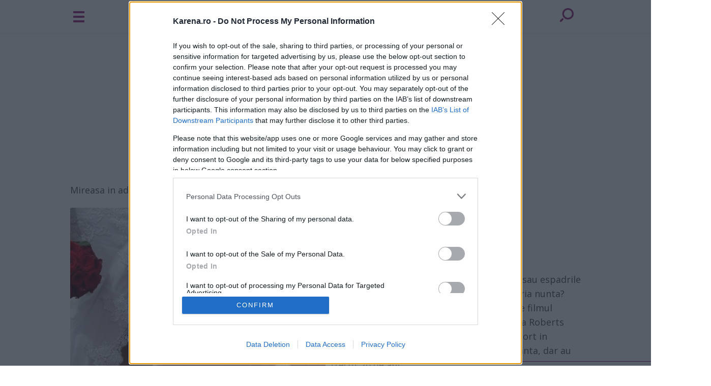

--- FILE ---
content_type: text/html; charset=utf-8
request_url: https://www.karena.ro/mireasa/pantofi-mireasa/mireasa-in-adidasi:-de-ce-sa-alegi-o-nunta-sport-/
body_size: 17756
content:
<!DOCTYPE html>
<html xmlns="http://www.w3.org/1999/xhtml" xml:lang="en" lang="ro">
    <head>
        <title>Mireasa in adidasi: de ce sa alegi o nunta sport  | Karena.ro</title>
<meta name="description" content="Iti place stilul sport, sa porti adidasi, tenisi sau espadrile toata ziua. Ce-ar fi sa-i alegi chiar si la propria nunta?  Vedetele au dat tonul. Poate iti amintesti de filmul Runaway Bride, din 1999, pe al carui afis Julia Roberts aparea in rochie de mireasa si cu pantofi sport in picioare. Atunci aparitia a fost cu totul socanta, dar au trecut 20 de ani. 

Acum nimic nu mai este iesit din tipare si iti doresti ca cel mai important eveniment din viata sa te reprezinte. Mai jos gasesti cateva sfaturi despre cum ar putea arata o nunta sport. 

" />
<meta http-equiv="Content-language" content="ro" />
<meta http-equiv="Content-Type" content="text/html; charset=utf-8" />
<meta http-equiv="X-UA-Compatible" content="IE=edge">
<meta name="viewport" content="width=device-width, initial-scale=1.0, minimum-scale=1.0, user-scalable=no"/>
<meta name="format-detection" content="telephone=no">
<meta property="og:locale" content="ro_RO" />
<meta property="og:site_name" content="Karena"/>
<meta property="og:type" content="article" />
<meta property="og:url" content="https://www.karena.ro/mireasa/pantofi-mireasa/mireasa-in-adidasi%3A-de-ce-sa-alegi-o-nunta-sport-"/>
<meta property="og:title" content="Mireasa in adidasi: de ce sa alegi o nunta sport "/>
<meta property="og:description" content="Iti place stilul sport, sa porti adidasi, tenisi sau espadrile toata ziua. Ce-ar fi sa-i alegi chiar si la propria nunta?  Vedetele au dat tonul. Poate iti amintesti de filmul Runaway Bride, din 1999, pe al carui afis Julia Roberts aparea in rochie de mireasa si cu pantofi sport in picioare. Atunci aparitia a fost cu totul socanta, dar au trecut 20 de ani. 

Acum nimic nu mai este iesit din tipare si iti doresti ca cel mai important eveniment din viata sa te reprezinte. Mai jos gasesti cateva sfaturi despre cum ar putea arata o nunta sport. 

"/>
<meta property="og:image" content="https://www.karena.ro/public/uploads/articles_facebook/thumbs-fb/86e4eea04b0c1a8195b72d163ebaac9befb3ad4e.jpg"/>
<meta property="og:image:width" content="1200" />
<meta property="og:image:height" content="630" />
<meta property="article:publisher" content="https://www.facebook.com/Karena.ro"/>
<meta property="article:author" content="Ana Munteanu"/>
<meta property="article:published_time" content="2019-05-03T11:25:24+03:00"/>
<meta property="article:modified_time" content=""/>

    <link rel="canonical" href="https://www.karena.ro/mireasa/pantofi-mireasa/mireasa-in-adidasi%3A-de-ce-sa-alegi-o-nunta-sport-" />

<!-- Favicons -->
<link rel="apple-touch-icon" sizes="180x180" href="/public/karena/images/favicon/apple-touch-icon.png?v=1.1">
<link rel="icon" type="image/png" sizes="32x32" href="/public/karena/images/favicon/favicon-32x32.png?v=1.1">
<link rel="icon" type="image/png" sizes="16x16" href="/public/karena/images/favicon/favicon-16x16.png?v=1.1">
<link rel="manifest" href="/public/karena/images/favicon/site.webmanifest">
<link rel="mask-icon" href="/public/karena/images/favicon/safari-pinned-tab.svg" color="#5bbad5">
<link rel="shortcut icon" href="/public/karena/images/favicon/favicon.ico">
<meta name="msapplication-TileColor" content="#da532c">
<meta name="msapplication-config" content="/public/karena/images/favicon/browserconfig.xml">
<meta name="theme-color" content="#ffffff">

<link rel="preconnect" href="https://fonts.googleapis.com">
<link rel="preconnect" href="https://fonts.gstatic.com" crossorigin>
<link rel="preload" href="https://fonts.googleapis.com/css2?family=Montserrat:wght@300;500&family=Open+Sans:ital,wght@0,400;0,600;1,400&display=block" as="style" onload="this.onload=null;this.rel='stylesheet'">
<link rel="preload" href="/public/karena/fonts/icons/icomoon.woff" as="font" type="font/woff" crossorigin="anonymous">


<script>
    var myKeysAdManager = "all-site";
    var myKeysSection = "post";
    var articleDisplay = "articol";
</script>
        <script id="uniqode_sync" type="text/javascript" data-no-optimize="1" data-no-defer="1">
    var uniqode = uniqode || {};
    uniqode.cmd = uniqode.cmd || [];
    uniqode.cmd.push(['page', {
        site: "karena",
        section: myKeysSection,
        category: [myKeysAdManager],
        subcategory: [],
        article: null,
        tags: [],
        client: null,
        targeting: [['article_display',articleDisplay]],
    }]);
    var googletag = googletag || {};
    googletag.cmd = googletag.cmd || [];
    var cX = cX || { options: { consent: true } };
    cX.callQueue = cX.callQueue || [];
    var uqhb = uqhb || {};
    uqhb.que = uqhb.que || [];
</script>
<script src="https://ineed2s.ro/karena.ro/uniqode.sync.min.js"  type="text/javascript" data-cfasync="false" data-no-optimize="1" data-no-defer="1" async></script>  

<!-- Google tag (gtag.js) -->
<script>
  window.dataLayer = window.dataLayer || [];
  function gtag(){dataLayer.push(arguments);}
  gtag('js', new Date());
  gtag('config', 'G-MG4ZTWE7NS');
  gtag('consent', 'default', {'ad_storage': 'denied', 'ad_user_data': 'denied', 'ad_personalization': 'denied', 'analytics_storage': 'denied' });
</script>
<script async src="https://www.googletagmanager.com/gtag/js?id=G-MG4ZTWE7NS"></script>

<meta name='profitshareid' content='ecc502a16e9b0437999f2e9dcbff08ef' />        <link rel="stylesheet" href="/public/karena/css/styles.min.css?v=1.1.08" type="text/css"/>

        <style>
                            @charset "UTF-8";.aspect-video>iframe{width:100%;height:100%}article p img{border-radius:.188rem}article img{width:100%}article ol,article ul{padding:.625rem .625rem 0}article ol li,article ul li{padding-bottom:.5rem}article ol li :last-of-type,article ul li :last-of-type{padding-bottom:0}article ul{list-style:none}article ul li{padding-left:1rem;text-indent:-1rem}article ul li:before{content:"›";padding-right:.5rem;font-size:1.3rem;color:#8f1e78}article ol{list-style-type:decimal;list-style-position:inside}article ol li::marker{color:#8f1e78;font-weight:600}article blockquote:not(.instagram-media,.tiktok-embed){margin:1.5rem .625rem .625rem;border:1px solid #d1d5db;border-radius:3px;display:flex;flex-direction:column;padding:2rem 1rem;color:#6b7280;font-style:italic;font-size:1.5rem;line-height:2.5rem;font-weight:lighter;text-align:center;position:relative}article blockquote:not(.instagram-media,.tiktok-embed):before{content:"”";position:absolute;font-size:10rem;left:.5rem;top:1.5rem;color:#8f1e78}article figure{padding:.625rem 0}article figure figcaption{width:calc(100% - 1rem);background:rgba(255,255,255,.8);z-index:1;position:relative;border-radius:.188rem;margin:-1rem auto 0;padding:0 .625rem;-webkit-backdrop-filter:blur(8px);backdrop-filter:blur(8px);font-style:italic}article .galleryWidget:after{border:1px solid #d1d5db;display:block;content:"";position:absolute;width:100%;height:auto;border-radius:100em;aspect-ratio:1;max-width:280px;z-index:0;left:56%;top:50%;transform:translate(-50%,-50%)}article .instagram-media,article .twitter-tweet,article iframe{margin:.625em auto 0!important}article .favoritesWidget,article .revisedBy,article .vezisi,article blockquote:not(.instagram-media,.tiktok-embed){width:calc(100% - 1.25rem);max-width:32rem;margin-right:auto;margin-left:auto}article .ad>div:first-child:before{padding-bottom:0}@media only screen and (min-width:48rem){article figure{max-width:calc(100% - 1.25rem);margin:auto}article figure img{border-radius:3px}}                        @font-face{font-family:"icomoon";src:url(/public/karena/fonts/icons/icomoon.eot);src:url(/public/karena/fonts/icons/icomoon.eot#iefix)format("embedded-opentype"),url(/public/karena/fonts/icons/icomoon.ttf)format("truetype"),url(/public/karena/fonts/icons/icomoon.woff)format("woff"),url(/public/karena/fonts/icons/icomoon.svg#icomoon)format("svg");font-weight:400;font-style:normal;font-display:block}[class*=" icon-"],[class^=icon-]{font-family:"icomoon"!important;speak:never;font-style:normal;font-weight:400;font-variant:normal;text-transform:none;line-height:1;-webkit-font-smoothing:antialiased;-moz-osx-font-smoothing:grayscale}.icon-check:before{content:""}.icon-eye:before{content:""}.icon-eye-slashed:before{content:""}.icon-gallery:before{content:""}.icon-search:before{content:""}.icon-facebook-icon:before{content:""}.icon-google-icon .path1:before{content:"";color:#4280ef}.icon-google-icon .path2:before{content:"";margin-left:-.9814453125em;color:#34a353}.icon-google-icon .path3:before{content:"";margin-left:-.9814453125em;color:#f6b704}.icon-google-icon .path4:before{content:"";margin-left:-.9814453125em;color:#e54335}.icon-heart:before{content:""}.icon-heart-full:before{content:""}.icon-menu:before{content:""}.icon-outbound:before{content:""}        </style>
    </head>
    <body class="pt-16">
        <!-- -->        
<div class="navContainer fixed z-30 top-0 w-full bg-white shadow">
    <div class="max-w-5xl p-4 flex justify-between items-center mx-auto">
        <button id="showNav" class="icon-menu text-[22px] before:text-purple-k"></button>
        <a href="/" class="w-36 absolute left-2/4 -translate-x-2/4">
            <img loading="lazy" src="/public/karena/images/karena-logo.svg" alt="karena">
        </a>
        <div>
            <button id="showSearchOverlay" class="icon-search text-[28px] mr-2 before:text-purple-k"></button>
<!--            --><!--                <a href="--><!--" id="--><!--" class="icon-heart relative text-[26px] before:text-purple-k">-->
<!--                    <span class="absolute -right-2.5 -top-2 p-1 bg-red-700 font-opensans font-semibold text-white text-xs w-6 h-6 min-w-min grid place-content-center border-2 border-white rounded-full">3</span>-->
<!--                </a>-->
<!--            -->        </div>
    </div>
</div>

<nav class="fixed h-screen w-64 -left-72 top-0 bg-white flex flex-col place-content-center items-center z-50 shadow transition-[left]">
    <ul class="flex flex-col space-y-2.5 font-montserrat text-purple-k text-right font-light">
                                    <li class="flex justify-end items-center h-8">
                    <a class="mr-2" href="/mireasa" >Mireasa</a>
                                            <button class="show text-2xl w-8 h-8 grid place-content-center border border-purple-k rounded-full leading-[0.85]">
                            <span class="h-6 ml-0.5">›</span>
                        </button>
                        <ul class="shadow h-screen absolute -left-64 top-0 flex flex-wrap place-content-center bg-white w-60 transition-[left]">
                            <li class="cats w-full">
                                <span class="mainCat flex flex-row items-center justify-end pb-2.5 border-b border-b-gray-300 mb-2.5 pr-2.5">
                                    <a href="/mireasa"  class="pr-2.5">Mireasa</a>
                                    <button class="hide text-2xl w-8 h-8 grid place-content-center border border-purple-k rounded-full leading-[0.85]">
                                        <span class="h-6 mr-0.5">‹</span>
                                    </button>
                                </span>
                                <ul class="flex flex-col space-y-2.5 pr-[3.25rem]">
                                                                            <li>
                                            <a href="/mireasa/rochii-mireasa"   class="">Rochii Mireasa</a>
                                        </li>
                                                                            <li>
                                            <a href="/mireasa/machiaj-mireasa"   class="">Machiaj mireasa</a>
                                        </li>
                                                                            <li>
                                            <a href="/mireasa/buchete-mireasa"   class="">Buchete Mireasa</a>
                                        </li>
                                                                            <li>
                                            <a href="/mireasa/coafuri-mirese"   class="">Coafuri Mirese</a>
                                        </li>
                                                                            <li>
                                            <a href="/mireasa/bijuterii-mireasa"   class="">Bijuterii Mireasa</a>
                                        </li>
                                                                            <li>
                                            <a href="/mireasa/ingrijire-corporala"   class="">Ingrijire corporala</a>
                                        </li>
                                                                            <li>
                                            <a href="/mireasa/frumusete"   class="">Frumusete</a>
                                        </li>
                                                                    </ul>
                            </li>
                        </ul>
                                    </li>
                                                                                                                                                                        <li class="flex justify-end items-center h-8">
                    <a class="mr-2" href="/nunta" >Nunta</a>
                                            <button class="show text-2xl w-8 h-8 grid place-content-center border border-purple-k rounded-full leading-[0.85]">
                            <span class="h-6 ml-0.5">›</span>
                        </button>
                        <ul class="shadow h-screen absolute -left-64 top-0 flex flex-wrap place-content-center bg-white w-60 transition-[left]">
                            <li class="cats w-full">
                                <span class="mainCat flex flex-row items-center justify-end pb-2.5 border-b border-b-gray-300 mb-2.5 pr-2.5">
                                    <a href="/nunta"  class="pr-2.5">Nunta</a>
                                    <button class="hide text-2xl w-8 h-8 grid place-content-center border border-purple-k rounded-full leading-[0.85]">
                                        <span class="h-6 mr-0.5">‹</span>
                                    </button>
                                </span>
                                <ul class="flex flex-col space-y-2.5 pr-[3.25rem]">
                                                                            <li>
                                            <a href="/nunta/organizare-nunta"   class="">Organizare nunta</a>
                                        </li>
                                                                    </ul>
                            </li>
                        </ul>
                                    </li>
                                                                                                            <li class="flex justify-end items-center h-8">
                    <a class="mr-2" href="/moda" >Moda</a>
                                            <button class="show text-2xl w-8 h-8 grid place-content-center border border-purple-k rounded-full leading-[0.85]">
                            <span class="h-6 ml-0.5">›</span>
                        </button>
                        <ul class="shadow h-screen absolute -left-64 top-0 flex flex-wrap place-content-center bg-white w-60 transition-[left]">
                            <li class="cats w-full">
                                <span class="mainCat flex flex-row items-center justify-end pb-2.5 border-b border-b-gray-300 mb-2.5 pr-2.5">
                                    <a href="/moda"  class="pr-2.5">Moda</a>
                                    <button class="hide text-2xl w-8 h-8 grid place-content-center border border-purple-k rounded-full leading-[0.85]">
                                        <span class="h-6 mr-0.5">‹</span>
                                    </button>
                                </span>
                                <ul class="flex flex-col space-y-2.5 pr-[3.25rem]">
                                                                            <li>
                                            <a href="/moda/tendintele-modei"   class="">Tendintele Modei</a>
                                        </li>
                                                                    </ul>
                            </li>
                        </ul>
                                    </li>
                                                                                        <li class="flex justify-end items-center h-8">
                    <a class="mr-2" href="/mire" >Mire</a>
                                            <button class="show text-2xl w-8 h-8 grid place-content-center border border-purple-k rounded-full leading-[0.85]">
                            <span class="h-6 ml-0.5">›</span>
                        </button>
                        <ul class="shadow h-screen absolute -left-64 top-0 flex flex-wrap place-content-center bg-white w-60 transition-[left]">
                            <li class="cats w-full">
                                <span class="mainCat flex flex-row items-center justify-end pb-2.5 border-b border-b-gray-300 mb-2.5 pr-2.5">
                                    <a href="/mire"  class="pr-2.5">Mire</a>
                                    <button class="hide text-2xl w-8 h-8 grid place-content-center border border-purple-k rounded-full leading-[0.85]">
                                        <span class="h-6 mr-0.5">‹</span>
                                    </button>
                                </span>
                                <ul class="flex flex-col space-y-2.5 pr-[3.25rem]">
                                                                            <li>
                                            <a href="/mire/sanatate-si-fitness"   class="">Sanatate si fitness</a>
                                        </li>
                                                                            <li>
                                            <a href="/mire/accesorii-mire"   class="">Accesorii Mire</a>
                                        </li>
                                                                            <li>
                                            <a href="/mire/petrecerea-burlacilor"   class="">Petrecerea burlacilor</a>
                                        </li>
                                                                    </ul>
                            </li>
                        </ul>
                                    </li>
                                                                    <li class="flex justify-end items-center h-8">
                    <a class="mr-2" href="/cuplu" >Cuplu</a>
                                            <button class="show text-2xl w-8 h-8 grid place-content-center border border-purple-k rounded-full leading-[0.85]">
                            <span class="h-6 ml-0.5">›</span>
                        </button>
                        <ul class="shadow h-screen absolute -left-64 top-0 flex flex-wrap place-content-center bg-white w-60 transition-[left]">
                            <li class="cats w-full">
                                <span class="mainCat flex flex-row items-center justify-end pb-2.5 border-b border-b-gray-300 mb-2.5 pr-2.5">
                                    <a href="/cuplu"  class="pr-2.5">Cuplu</a>
                                    <button class="hide text-2xl w-8 h-8 grid place-content-center border border-purple-k rounded-full leading-[0.85]">
                                        <span class="h-6 mr-0.5">‹</span>
                                    </button>
                                </span>
                                <ul class="flex flex-col space-y-2.5 pr-[3.25rem]">
                                                                            <li>
                                            <a href="/cuplu/psihologia-cuplului"   class="">Psihologia cuplului</a>
                                        </li>
                                                                    </ul>
                            </li>
                        </ul>
                                    </li>
                                                                    <li class="flex justify-end items-center h-8">
                    <a class="mr-2" href="/luna-de-miere" >Luna de miere</a>
                                            <button class="show text-2xl w-8 h-8 grid place-content-center border border-purple-k rounded-full leading-[0.85]">
                            <span class="h-6 ml-0.5">›</span>
                        </button>
                        <ul class="shadow h-screen absolute -left-64 top-0 flex flex-wrap place-content-center bg-white w-60 transition-[left]">
                            <li class="cats w-full">
                                <span class="mainCat flex flex-row items-center justify-end pb-2.5 border-b border-b-gray-300 mb-2.5 pr-2.5">
                                    <a href="/luna-de-miere"  class="pr-2.5">Luna de miere</a>
                                    <button class="hide text-2xl w-8 h-8 grid place-content-center border border-purple-k rounded-full leading-[0.85]">
                                        <span class="h-6 mr-0.5">‹</span>
                                    </button>
                                </span>
                                <ul class="flex flex-col space-y-2.5 pr-[3.25rem]">
                                                                            <li>
                                            <a href="/luna-de-miere/destinatii-turistice"   class="">Destinatii turistice</a>
                                        </li>
                                                                            <li>
                                            <a href="/luna-de-miere/despre-luna-de-miere"   class="">Despre luna de miere</a>
                                        </li>
                                                                    </ul>
                            </li>
                        </ul>
                                    </li>
                                                                    <li class="flex justify-end items-center h-8">
                    <a class="mr-2" href="/nunta-mea" >Nunta mea</a>
                                            <span class="w-8 h-8"></span>
                                    </li>
                                            </ul>
</nav>

<div id="underlay" class="fixed top-0 left-0 z-40 hidden w-screen h-screen bg-white/80 backdrop-blur"></div>

<div id="searchOverlay" class="hidden fixed grid place-content-center top-0 left-0 z-40 w-screen h-screen bg-white/90 backdrop-blur">
    <button id="hideSearchOverlay" class="absolute right-4 top-4 text-gray-k text-6xl font-montserrat font-light leading-10">&times;</button>
    <form class="w-screen max-w-xs relative" method="GET" action="/cauta" target="_top">
        <input type="hidden" name="key" value="fc490ca45c00b1249bbe3554a4fdf6fb" />
        <input id="search" type="text" name="text" class="block py-2.5 pr-8 w-full font-opensans text-gray-k bg-transparent border-b border-b-grey-k appearance-none rounded-0 focus:outline-none focus:ring-0 peer" placeholder=" " />
        <label for="search" class="absolute font-opensans text-gray-k duration-300 transform -translate-y-6 scale-75 top-3 -z-10 origin-[0] peer-focus:left-0  peer-placeholder-shown:scale-100 peer-placeholder-shown:translate-y-0 peer-focus:scale-75 peer-focus:-translate-y-6">cauta in site</label>
        <button class="absolute right-0 bottom-1 focus:outline-none">
            <span class="icon-search text-[28px] before:text-purple-k"></span>
        </button>
    </form>
</div>

    <div id="logInOverlay" class="fixed hidden grid place-content-center top-0 left-0 z-40 w-screen h-screen bg-white/90 backdrop-blur">
        <button id="hideLogInOverlay" class="absolute right-4 top-4 text-gray-k text-6xl font-montserrat font-light leading-10">&times;</button>
        <div class="tabContainer w-screen max-w-xs relative min-h-[420px]">
            <div class="font-montserrat font-light text-purple-k text-3xl text-center mb-4 pb-4">Conecteaza-te</div>
            <ul class="tabs flex justify-around font-opensans pb-2.5">
                                    <li id="tab1" class="mb-2.5 pb-2.5 grow text-center text-gray-k cursor-pointer">Rapid</li>
                                                    <li id="tab2" class="mb-2.5 pb-2.5 grow text-center text-gray-k cursor-pointer">Cu e-mail</li>
                            </ul>

                            <div class="container" id="tab1C" style="display: none;">
                                                                <button class="font-opensans bg-fb text-white text-center relative rounded p-4 mb-4 w-full"><span class="icon-facebook-icon absolute left-4 text-2xl"></span>Facebook</button>
    <button class="font-opensans bg-white text-gray-k text-center relative rounded p-4 mb-4 border border-grey-k w-full"><span class="icon-google-icon absolute left-4 text-2xl"><span class="path1"></span><span class="path2"></span><span class="path3"></span><span class="path4"></span></span>Google</button>
                </div>
                                        <div class="container" id="tab2C" style="display: block;">
                <div class="relative">

                    <form id="formUserLogin" method="POST" action="" class="rounded bg-white p-2.5">
                        <input type="hidden" id="formId" name="formId" value="formUserLogin">
                        <input type="hidden" name="goLogin" value="1">
                        <input type="hidden" name="loginRedirectSuccess" value="/">
                        <div id="formUserLogin_errors_top" class="text-danger hidden font-opensans italic mt-2.5 pb-2 leading-tight" >
                            Va rugam sa completati campurile necesare.
                        </div>
                        <div class="relative z-0">
                            <input type="text" id="email_login" name="email" class="block font-opensans py-2.5 w-full text-gray-k bg-transparent border-b border-b-grey-k appearance-none focus:outline-none focus:ring-0 peer rounded-0" placeholder=" " />
                            <label for="email_login" class="absolute font-opensans text-gray-k duration-300 transform -translate-y-6 scale-75 top-3 -z-10 origin-[0] peer-focus:left-0  peer-placeholder-shown:scale-100 peer-placeholder-shown:translate-y-0 peer-focus:scale-75 peer-focus:-translate-y-6">adresa ta de email</label>
                        </div>
                        <div class="relative z-0 mt-4 block">
                            <input type="password" id="password_login" name="password" class="block font-opensans py-2.5 pr-12 w-full text-gray-k bg-transparent border-b border-b-grey-k appearance-none focus:outline-none focus:ring-0 peer rounded-0" placeholder=" " />
                            <span id="passToggle" class="icon-eye absolute right-0 top-0.5 grid place-content-center w-10 h-10 text-lg cursor-pointer before:text-purple-k"></span>
                            <label for="password_login" class="absolute font-opensans text-gray-k duration-300 transform -translate-y-6 scale-75 top-3 -z-10 origin-[0] peer-focus:left-0  peer-placeholder-shown:scale-100 peer-placeholder-shown:translate-y-0 peer-focus:scale-75 peer-focus:-translate-y-6">parola</label>
                        </div>
                        <input type="submit" class="block w-full font-opensans text-center text-white bg-purple-k rounded p-2.5 mt-4" value="Intră in cont">
                    </form>

                    <div id="passwordRecovery" class="hidden absolute w-full h-full  left-0 top-0">
                        <form action="" id="formUserForgotten" class="rounded bg-white p-2.5 flex-col place-content-center">
                            <input type="hidden" id="formId" name="formId" value="formUserForgotten">
                            <div id="formUserForgotten_errors_top" class="text-danger hidden font-opensans italic mt-2.5 pb-2 leading-tight" >
                                Va rugam sa completati campurile necesare.
                            </div>
                            <div class="font-montserrat font-light text-purple-k text-2xl pb-2">Recuperare parola</div>
                            <p class="font-opensans text-gray-k leading-tight">Vei primi un email cu link pentru setarea unei noi parole.</p>
                            <div class="relative z-0 mt-2">
                                <input type="text" id="email_recovery" name="email" class="block font-opensans py-2.5 px-0 w-full text-gray-k bg-transparent border-b border-b-grey-k appearance-none focus:outline-none focus:ring-0 peer rounded-0" placeholder=" " />
                                <label for="email_recovery" class="absolute font-opensans text-gray-k duration-300 transform -translate-y-6 scale-75 top-3 -z-10 origin-[0] peer-focus:left-0  peer-placeholder-shown:scale-100 peer-placeholder-shown:translate-y-0 peer-focus:scale-75 peer-focus:-translate-y-6">adresa ta de email</label>
                            </div>
                            <input type="submit"
                                   id="formUserForgotten_submit"
                                   class="block w-full font-opensans text-center text-white bg-purple-k rounded p-2.5 mt-2"
                                   data-message-loading="Se trimite ..."
                                   data-message-normal="Trimite"
                                   value="Trimite">
                        </form>
                    </div>

                </div>
                <button id="togglePasswordRecovery" class="font-opensans text-gray-k p-2.5 cursor-pointer">Am uitat parola</button>
                <div class="font-opensans text-gray-k text-center p-2.5">Nu ai cont? <a href="/" class="underline">Creează cont</a></div>
            </div>
                    </div>
    </div>

<div class="branding relative">
    <!-- /1011785/Karena.ro/branding -->
<div id='div-gpt-ad-1632230344258-0'  class="brandingKarena" style="height: 250px;width:100%;margin:auto;"></div></div>


                <!-- Breadcrumbs -->
    <main class="max-w-5xl mx-auto overflow-hidden">
        <div class="w-full ml-2 max-w-[calc(100%-.625rem)] font-opensans font-semibold text-gray-k text-xs text-center">
            <div class="whitespace-nowrap overflow-x-auto py-2.5 pr-2.5">
                <a href="/">Home</a>
                                                                                        › <a href="/mireasa" title="Mireasa"  class="text-decoration-none">
                                Mireasa                            </a>
                        
                                                                                                            › <a href="/mireasa/pantofi-mireasa" title="Pantofi Mireasa"  class="text-decoration-none">
                                Pantofi Mireasa                            </a>
                        
                                                                                › <span>Mireasa in adidasi: de ce sa alegi o nunta sport </span>
                                                </div>
        </div>
    </main>
    <!-- Breadcrumbs (end) -->

                
                    <main class="introCon w-full m-auto flex flex-row flex-wrap xs:max-w-lg md:max-w-5xl">
        <article class="prose prose-lg prose-headings:text-purple-k prose-headings:font-montserrat prose-headings:p-2.5 prose-h2:after:content-none prose-h1:after:content-none text-lg flex flex-row flex-wrap md:px-2.5">
            <h1>Mireasa in adidasi: de ce sa alegi o nunta sport </h1>
                            <div class="relative block w-full aspect-[16/10] overflow-hidden md:w-1/2 md:self-start md:aspect-square">
                    <picture class="">
                        <source
                            srcset="/public/uploads/articles/thumbs-sm/1f20b720180c2ba89ce3aac60a46cab5824e092d.jpg"
                            media="(max-width:865px)">
                        <source
                            srcset="/public/uploads/articles/thumbs-md/1f20b720180c2ba89ce3aac60a46cab5824e092d.jpg"
                            media="(min-width:865px)" >
                        <img
                            src="/public/uploads/articles/thumbs-sm/1f20b720180c2ba89ce3aac60a46cab5824e092d.jpg"
                            alt="Mireasa in adidasi: de ce sa alegi o nunta sport "
                            class="w-full rounded-0 md:rounded">
                    </picture>
                </div>
                        <div class="pl-0 self-center md:w-1/2 md:pl-2.5">
                <div class="p-2.5 pb-0 flex text-[16px] ">
                    <img loading="lazy" src="/public/karena/images/author_default.png" alt="Ana Munteanu" class="rounded-full w-12 h-12">
                    <div class="pl-2">
                        <div>De
                                                            <a href="/autori/ana-munteanu">Ana Munteanu</a>
                                                    </div>
                        <div class="leading-snug">
                        <span class="date">
                                                        Vineri, 03.05.2019                                                    </span>
                        </div>
                    </div>
                </div>
                <div class="intro">
                    Iti place stilul sport, sa porti adidasi, tenisi sau espadrile toata ziua. Ce-ar fi sa-i alegi chiar si la propria nunta?  Vedetele au dat tonul. Poate iti amintesti de filmul Runaway Bride, din 1999, pe al carui afis Julia Roberts aparea in rochie de mireasa si cu pantofi sport in picioare. Atunci aparitia a fost cu totul socanta, dar au trecut 20 de ani. 
<p>
Acum nimic nu mai este iesit din tipare si iti doresti ca cel mai important eveniment din viata sa te reprezinte. Mai jos gasesti cateva sfaturi despre cum ar putea arata o nunta sport. 
</p>
                </div>
            </div>
        </article>
    </main>

    <div class="centralBanner mt-4 mx-auto max-w-5xl relative">
        <!-- /1011785/Karena.ro/970x250_billboard_1 -->
<div id='div-gpt-ad-1696925175417-0' style="height: 250px;width:1024px;display:grid;place-content:center;"></div>    </div>

    <div class="ad" id="adArticle0">
            </div>

    <!--Edit button-->
    

        <content class="mt-4 w-full mx-auto flex flex-col xs:max-w-lg md:max-w-5xl md:flex md:flex-row">
            <main class="w-full overflow-hidden">
                <!--Article content-->
<article class="prose prose-lg prose-headings:text-purple-k prose-headings:font-montserrat prose-headings:px-2.5 prose-headings:pt-2.5 prose-h2:after:content-none prose-h1:after:content-none text-lg">
    
    <p>
<img loading="lazy" src="https://www.karena.ro/uploads/articole_cms/mireasa_adidasi_shutterstock.jpg" alt=" " width="468" height="312" />
</p>
<p>
<strong>Cum sa organizezi o nunta sport</strong>
</p>
<p>
Sa zicem ca sunteti pasionati de fotbal, tenis, baschet sau orice alt sport de pe lume si vreti o nunta cu tema sportiva. Sau pur si simplu vi se pare o idee buna doar pentru ca va hotarati sa faceti echipa pe viata. Nu va ramane decat sa organizati totul in amanunt si aveti poate chiar mai multe lucruri de facut decat in cazul unei petreceri clasice. 
</p>
<p>
In primul rand invitatiile, care pot fi tiparite sub forma unor bilete de meci. Decorul localului poate avea culorile echipei preferate, buchetul miresei, de asemenea. Listele cu invitati si mesele pot purta numele jucatorilor preferati. 
</p>
<p>
Cum ar fi ca prietenii vostri sa stea la masa Simona Halep, rudele mai indepartate la masa Gica Hagi sau colegii de birou la masa David Beckham? 
</p>
<p>
De asemenea, poti alege pentru o nunta mai interesanta si o o cabina foto, iar pe fundalul fotografiilor sa apara tribuna unui stadion. Tortul ar trebui si el sa fie decorat in ton cu tema aleasa. 
</p>
<p>
<strong>Cum te imbraci la nunta sport</strong>
</p>
<p>
<img loading="lazy" src="https://www.karena.ro/uploads/articole_cms/mireasa_tenisi_shutterstock.jpg" alt=" " width="450" height="300" />
</p>
<p>
Si am ajuns la partea cea mai dificila, tinutele mirilor si ale cavalerilor, respectiv domnisoarelor de onoare. O varianta ar fi aceea de a asorta rochia de mireasa si costumul mirelui cu pantofi<a href="https://answear.ro/p/nike-398-b.html" target="_blank">sport</a> .
</p>
<p>
Accesoriile sunt la fel de importante si ar trebui alese de asemenea in concordanta cu tema nuntii. Cravata sau papionul si butonii pot avea emblema clubului preferat sau culorile acestuia. In cazul miresei, in afara buchetului, si jartiera ar putea avea o simbolistica specifica sportului ales ca tema a evenimentului.
</p>
<p>
Domnisoarele si cavalerii de onoare ar trebui accesorizati si ei. Ar putea purta rochii, jambiere, cravate sau camasi in culorile alese de miri. Daca vi se pare prea mult, varianta rochiilor si costumelor clasice ramane mereu la indemana. La tenisi, adidasi, espadrile se poate trece mai spre finalul petrecerii, pentru a evita durerile de picioare.
</p>
<p>

</p>

    
    
    
    </article>

    <div class="cross px-2.5 pt-2.5 pb-0 m-2.5 mt-12 border border-gray-300 rounded relative" id="articleVezi">
        <span class="font-montserrat text-2xl font-light text-purple-k bg-white pr-2 -mt-9 flex w-fit -ml-[0.825rem] mb-1.5">Vezi și</span>
        <div class="">
                            <a href="/nunta/organizare-nunta/cum-sa-iti-alegi-data-de-nunta-ideala-folosind-numerologia"
                   class="flex items-center mb-2.5 trackLink"
                   data-track-category="karena"
                   data-track-action="click"
                   data-track-url="from-article-veziSi">
                    <div class="relative grid">
                                                <img loading="lazy" src="/public/uploads/articles/thumbs-md/eb6cd5c40b5f7d38c06e4c756a805c081fffcf68.jpg" alt=""
                             class="w-16 h-auto rounded self-start">
                    </div>
                    <span class="font-opensans text-lg pl-2.5 text-gray-800 leading-snug w-full font-light">
                        Cum sa iti alegi data de nunta ideala folosind numerologia                    </span>
                </a>
                            <a href="/nunta/organizare-nunta/cum-alegi-corect-vinul-pentru-petrecerea-de-nunta"
                   class="flex items-center mb-2.5 trackLink"
                   data-track-category="karena"
                   data-track-action="click"
                   data-track-url="from-article-veziSi">
                    <div class="relative grid">
                                                <img loading="lazy" src="/public/uploads/articles/thumbs-md/55583970684000b93afdf4d235a75cdd8ce83b53.jpg" alt=""
                             class="w-16 h-auto rounded self-start">
                    </div>
                    <span class="font-opensans text-lg pl-2.5 text-gray-800 leading-snug w-full font-light">
                        Cum alegi corect vinul pentru petrecerea de nuntă                    </span>
                </a>
                            <a href="/mireasa/rochii-mireasa/ce-sa-faci-si-ce-sa-eviti-cand-iti-alegi-rochia-de-mireasa-pentru-a-doua-nunta"
                   class="flex items-center mb-2.5 trackLink"
                   data-track-category="karena"
                   data-track-action="click"
                   data-track-url="from-article-veziSi">
                    <div class="relative grid">
                                                <img loading="lazy" src="/public/uploads/articles/thumbs-md/55815614306df3ba90f847a4c557b19824d551dd.jpg" alt=""
                             class="w-16 h-auto rounded self-start">
                    </div>
                    <span class="font-opensans text-lg pl-2.5 text-gray-800 leading-snug w-full font-light">
                        Ce sa faci si ce sa eviti cand iti alegi rochia de mireasa pentru a doua nunta                    </span>
                </a>
                    </div>
    </div>

            <div class="ad" id="adArticleDesktop1"><!-- /1011785/Karena.ro/300x250_intext_1 -->
<div id='div-gpt-ad-1696924950715-0'></div></div>
        <div class="ad" id="adArticleDesktop2"><!-- /1011785/Karena.ro/300x250_intext_2 -->
<div id='div-gpt-ad-1696925002048-0'></div></div>
        <div class="ad" id="adArticleDesktop3"><!-- /1011785/Karena.ro/300x250_intext_3 -->
<div id='div-gpt-ad-1696925054787-0'></div></div>
        <div class="ad" id="adArticleDesktop4"><!-- /1011785/Karena.ro/300x250_intext_4 -->
<div id='div-gpt-ad-1696925112750-0'></div></div>
    
    <div class="cross px-2.5 pt-2.5 pb-0 m-2.5 mt-12 border border-gray-300 rounded relative">
        <span class="font-montserrat text-2xl font-light text-purple-k bg-white pr-2 -mt-9 flex w-fit -ml-[0.825rem] mb-1.5">Urmatorul articol</span>
        <div class="">
            <a href="/nunta/organizare-nunta/cum-sa-iti-alegi-tinuta-pentru-o-nunta-la-malul-marii"
               class="flex items-center mb-2.5 trackLink"
               data-track-category="karena"
               data-track-action="click"
               data-track-url="from-article-veziSi">
                <div class="relative grid">
                                        <img loading="lazy" src="/public/uploads/articles/thumbs-md/7b91fd34be461a17d58e97b6f876c05637e9d1bf.jpg" alt=""
                         class="w-16 h-auto rounded self-start">
                </div>
                <span class="font-opensans text-lg pl-2.5 text-gray-800 leading-snug w-full font-light">
                    Cum sa iti alegi tinuta pentru o nunta la malul marii                </span>
            </a>
        </div>
    </div>

    <div class="afterArticleAds">
        <div class="ad"><!-- /1011785/Karena.ro/300x250_after_content_1 -->
<div id='div-gpt-ad-1696924560484-0'></div></div>
        <div class="ad"><!-- /1011785/Karena.ro/300x250_after_content_2 -->
<div id='div-gpt-ad-1696924633481-0'></div></div>
    </div>

    <div class="cross px-2.5 pt-2.5 pb-0 m-2.5 mt-12 border border-gray-300 rounded relative">
        <span class="font-montserrat text-2xl font-light text-purple-k bg-white pr-2 -mt-9 flex w-fit -ml-[0.825rem] mb-1.5">Articole asemănătoare</span>
        <div class="">
                            <a href="/nunta/organizare-nunta/16-melodii-pe-care-sa-le-alegi-la-nunta-in-2023"
                   class="flex items-center mb-2.5 trackLink"
                   data-track-category="karena"
                   data-track-action="click"
                   data-track-url="from-article-alteSubiecte">
                    <div class="relative grid">
                                                <img loading="lazy" src="/public/uploads/articles/thumbs-md/57106a97f7d372021a4a6e4ca69851f8859afcd8.jpg" alt=""
                         class="w-16 h-auto rounded self-start">
                    </div>
                    <span class="font-opensans text-lg pl-2.5 text-gray-800 leading-snug w-full">
                        16 melodii pe care sa le alegi la nunta in 2023                    </span>
                </a>
                            <a href="/nunta/organizare-nunta/cum-alegi-locatia-pentru-nunta-10-lucruri-de-care-sa-tii-cont-in-2024"
                   class="flex items-center mb-2.5 trackLink"
                   data-track-category="karena"
                   data-track-action="click"
                   data-track-url="from-article-alteSubiecte">
                    <div class="relative grid">
                                                <img loading="lazy" src="/public/uploads/articles/thumbs-md/2a230f19a3b6da560586b7694ae6321e20f5583a.jpg" alt=""
                         class="w-16 h-auto rounded self-start">
                    </div>
                    <span class="font-opensans text-lg pl-2.5 text-gray-800 leading-snug w-full">
                        Cum alegi locația pentru nunta: 10 lucruri de care să ții cont în 2024                    </span>
                </a>
                            <a href="/mireasa/frumusete/idei-de-manichiura-pe-care-sa-nu-le-alegi-niciodata-pentru-nunta"
                   class="flex items-center mb-2.5 trackLink"
                   data-track-category="karena"
                   data-track-action="click"
                   data-track-url="from-article-alteSubiecte">
                    <div class="relative grid">
                                                <img loading="lazy" src="/public/uploads/articles/thumbs-md/00bb6738b5f95ae0949addcb17e7c96ced8ca94c.jpg" alt=""
                         class="w-16 h-auto rounded self-start">
                    </div>
                    <span class="font-opensans text-lg pl-2.5 text-gray-800 leading-snug w-full">
                        Idei de manichiura pe care sa nu le alegi niciodata pentru nunta                    </span>
                </a>
                            <a href="/mireasa/machiaj-mireasa/5-sfaturi-utile-atunci-cand-alegi-machiajul-de-mireasa"
                   class="flex items-center mb-2.5 trackLink"
                   data-track-category="karena"
                   data-track-action="click"
                   data-track-url="from-article-alteSubiecte">
                    <div class="relative grid">
                                                <img loading="lazy" src="/public/uploads/articles/thumbs-md/451906bc101796e5736804660706b8091d17181c.jpg" alt=""
                         class="w-16 h-auto rounded self-start">
                    </div>
                    <span class="font-opensans text-lg pl-2.5 text-gray-800 leading-snug w-full">
                        5 sfaturi utile atunci cand alegi machiajul de mireasa                    </span>
                </a>
                    </div>
    </div>
<div class="tinyNlForm p-2.5 m-2.5 mt-12 border border-gray-300 rounded relative">
    <span class="font-montserrat text-2xl font-light text-purple-k bg-white pr-2 -mt-9 flex w-fit -ml-[0.825rem] mb-1.5">Newsletter</span>
    <form id="formNewsMain" method="POST" action="https://www.aweber.com/scripts/addlead.pl">
        <input type="hidden" id="formId" name="formId" value="formNewsMain" />
        <input type="hidden" name="meta_web_form_id" value="1288688169"/>
        <input type="hidden" name="meta_split_id" value=""/>
        <input type="hidden" name="unit" value="karena"/>
        <input type="hidden" name="redirect" value="https://www.karena.ro/newsletter/succes"/>
        <input type="hidden" name="meta_adtracking" value="NEW_FORM_2013"/>
        <input type="hidden" name="meta_message" value="1"/>
        <input type="hidden" name="meta_required" value="from"/>
        <input type="hidden" name="meta_forward_vars" value="0"/>

        <div id="formNewsMain_errors_top" class="text-danger hidden font-opensans italic pb-2.5">
            Va rugam sa completati campurile necesare.
        </div>

        <div class="relative z-0">
            <input type="email" id="from" name="from" class="block py-2.5 pr-8 w-full font-opensans text-gray-k bg-transparent border-b border-b-grey-k appearance-none rounded-0 focus:outline-none focus:ring-0 peer" placeholder=" ">
            <label for="from" class="absolute -z-10 font-opensans text-gray-k duration-300 transform -translate-y-6 scale-75 top-3 origin-[0] peer-focus:left-0  peer-placeholder-shown:scale-100 peer-placeholder-shown:translate-y-0 peer-focus:scale-75 peer-focus:-translate-y-6">adresa ta de e-mail</label>
        </div>
        <label for="main-gdpr" class="block font-opensans text-gray-k mt-2.5">
            <input type="checkbox" id="main-gdpr" name="custom GDPR"  class="accent-purple-k"> Confirm ca am peste 16 ani si sunt de acord ca Karena.ro sa colecteze adresa de email pentru a primi newslettere si e-mail-uri promotionale.        </label>
        <button class="block w-full font-opensans text-center text-white bg-purple-k rounded p-2.5 mt-4" type="submit" id="formNewsMain_submit">Vreau să aflu ultimele noutăți</button>
    </form>
</div>

            </main>
                                        <aside class="w-full p-2.5 md:flex md:flex-col md:w-80 md:ml-4 md:mr-2.5 md:p-0">
    <section class="md:min-h-screen min-w-[300px]">
        <div class="p-2.5 mt-6 border border-gray-300 rounded relative">
            <span class="font-montserrat text-2xl font-light text-purple-k bg-white pr-2 -mt-9 flex w-fit -ml-[0.825rem] mb-1.5">Ne găsești pe</span>
            <div class="networks flex flex-row">
                <a href="https://www.facebook.com/Karena.ro" target="_blank" class="font-opensans grid place-content-center bg-gradient-to-b from-fb-t to-fb-b text-white text-center relative rounded p-4"><span class="icon-facebook-icon text-3xl"></span></a>
            </div>
        </div>
        <div class="ad hidden md:grid place-content-center mt-2.5 sticky top-20">
            <!-- /1011785/Karena.ro/300x250_aside_1 -->
<div id='div-gpt-ad-1696924710846-0'></div>        </div>
    </section>
    <section class="md:min-h-screen min-w-[300px]">
                <div class="p-2.5 mt-12 border border-gray-300 rounded relative">
    <span class="font-montserrat text-2xl font-light text-purple-k bg-white pr-2 -mt-9 flex w-fit -ml-[0.825rem] mb-1.5">Newsletter</span>
    <form id="formNewsRight" method="POST" action="https://www.aweber.com/scripts/addlead.pl">
        <input type="hidden" id="formId" name="formId" value="formNewsRight" />
        <input type="hidden" name="meta_web_form_id" value="1288688169"/>
        <input type="hidden" name="meta_split_id" value=""/>
        <input type="hidden" name="unit" value="karena"/>
        <input type="hidden" name="redirect" value="https://www.karena.ro/newsletter/succes"/>
        <input type="hidden" name="meta_adtracking" value="NEW_FORM_2013"/>
        <input type="hidden" name="meta_message" value="1"/>
        <input type="hidden" name="meta_required" value="from"/>
        <input type="hidden" name="meta_forward_vars" value="0"/>

        <div id="formNewsRight_errors_top" class="text-danger hidden font-opensans italic pb-2.5">
            Va rugam sa completati campurile necesare.
            <ul></ul>
        </div>

        <div class="relative z-0">
            <input type="email" id="from" name="from" class="block py-2.5 pr-8 w-full font-opensans text-gray-k bg-transparent border-b border-b-grey-k appearance-none rounded-0 focus:outline-none focus:ring-0 peer" placeholder=" ">
            <label for="from" class="absolute -z-10 font-opensans text-gray-k duration-300 transform -translate-y-6 scale-75 top-3 origin-[0] peer-focus:left-0  peer-placeholder-shown:scale-100 peer-placeholder-shown:translate-y-0 peer-focus:scale-75 peer-focus:-translate-y-6">adresa ta de e-mail</label>
        </div>
        <label for="right-gdpr" class="block font-opensans text-gray-k mt-2.5">
            <input type="checkbox" id="right-gdpr" name="custom GDPR" class="accent-purple-k"> Confirm ca am peste 16 ani si sunt de acord ca Karena.ro sa colecteze adresa de email pentru a primi newslettere si e-mail-uri promotionale.        </label>
        <button class="block w-full font-opensans text-center text-white bg-purple-k rounded p-2.5 mt-4" type="submit" id="formNewsRight_submit">Vreau să aflu ultimele noutăți</button>
    </form>
</div>        <div class="ad hidden md:grid place-content-center mt-2.5 sticky top-20">
            <!-- /1011785/Karena.ro/300x250_aside_2 -->
<div id='div-gpt-ad-1696924774752-0'></div>        </div>
    </section>

    <section class="md:min-h-screen min-w-[300px]">

                    <div class="px-2.5 pt-2.5 pb-0 mt-12 border border-gray-300 rounded relative">
        <a href="https://www.qbebe.ro/?utm_source=karena.ro&utm_medium=site&utm_campaign=cross-karena"
           rel="nofollow"
           target="_blank"
           class="trackLink font-montserrat text-2xl font-light text-purple-k bg-white pr-2 pb-2 -mt-8 flex w-fit -ml-3 mb-1.5"
           data-track-category="Qbebe"
           data-track-action="click"
           data-track-url="https://www.qbebe.ro/">
            <img loading="lazy" class="w-32" src="/public/uploads/cross/original/075aa2d48389c19004b9ae52ee8d7d2da73bf6b3.png"
                 alt="">
        </a>
        <div>
                            <a href="https://www.qbebe.ro/mama/diete/ceai-de-patrunjel-pentru-slabit-bautura-cu-care-dai-jos-5-kilograme-in-3-zile?utm_source=divahair.ro&amp;utm_medium=site&amp;utm_campaign=cross-divahair "
                   rel="nofollow"
                   target="_blank"
                   class="trackLink flex items-center mb-2.5"
                   data-track-category="Qbebe"
                   data-track-action="click"
                   data-track-url="https://www.qbebe.ro/mama/diete/ceai-de-patrunjel-pentru-slabit-bautura-cu-care-dai-jos-5-kilograme-in-3-zile?utm_source=divahair.ro&amp;utm_medium=site&amp;utm_campaign=cross-divahair">
                                            <img loading="lazy" class="w-16 h-auto rounded self-start"
                             src="/public/uploads/cross_articles/thumbs-sm/4ca4d00378822d2affe216302d33c23efcf6c0eb.jpg"
                             alt="Ceai de pătrunjel pentru slăbit: băutura cu care dai jos 5 kilograme în 3 zile">
                                        <span class="font-opensans text-md pl-2.5 text-gray-800 leading-snug">
                        Ceai de pătrunjel pentru slăbit: băutura cu care dai jos 5 kilograme în 3 zile                    </span>
                </a>
                            <a href="https://www.qbebe.ro/mama/sanatate/studiul-pe-care-il-asteptam-consumul-moderat-de-alcool-te-face-mai-destept?utm_source=divahair.ro&amp;utm_medium=site&amp;utm_campaign=cross-divahair "
                   rel="nofollow"
                   target="_blank"
                   class="trackLink flex items-center mb-2.5"
                   data-track-category="Qbebe"
                   data-track-action="click"
                   data-track-url="https://www.qbebe.ro/mama/sanatate/studiul-pe-care-il-asteptam-consumul-moderat-de-alcool-te-face-mai-destept?utm_source=divahair.ro&amp;utm_medium=site&amp;utm_campaign=cross-divahair">
                                            <img loading="lazy" class="w-16 h-auto rounded self-start"
                             src="/public/uploads/cross_articles/thumbs-sm/6f3de5a374dd91e716a00acc6c8ccfa52fd2ee6f.jpg"
                             alt="Studiul pe care îl așteptam: consumul moderat de alcool te face mai deștept">
                                        <span class="font-opensans text-md pl-2.5 text-gray-800 leading-snug">
                        Studiul pe care îl așteptam: consumul moderat de alcool te face mai deștept                    </span>
                </a>
                            <a href="https://www.qbebe.ro/retete_culinare/familie/gaselnita-delicioasa-a-sezonului-dilly-dog-hotdog-ul-care-a-devenit-viral-in-social-media?utm_source=divahair.ro&amp;utm_medium=site&amp;utm_campaign=cross-divahair "
                   rel="nofollow"
                   target="_blank"
                   class="trackLink flex items-center mb-2.5"
                   data-track-category="Qbebe"
                   data-track-action="click"
                   data-track-url="https://www.qbebe.ro/retete_culinare/familie/gaselnita-delicioasa-a-sezonului-dilly-dog-hotdog-ul-care-a-devenit-viral-in-social-media?utm_source=divahair.ro&amp;utm_medium=site&amp;utm_campaign=cross-divahair">
                                            <img loading="lazy" class="w-16 h-auto rounded self-start"
                             src="/public/uploads/cross_articles/thumbs-sm/baf3b212b9e310fa20890505db82a08651083cc3.jpg"
                             alt="Găselnița delicioasă a sezonului: Dilly Dog, hotdog-ul care a devenit viral în social media">
                                        <span class="font-opensans text-md pl-2.5 text-gray-800 leading-snug">
                        Găselnița delicioasă a sezonului: Dilly Dog, hotdog-ul care a devenit viral în social media                    </span>
                </a>
                    </div>
    </div>

        <div class="ad hidden md:grid place-content-center mt-2.5 sticky top-20">
            <!-- /1011785/Karena.ro/300x250_aside_3 -->
<div id='div-gpt-ad-1696924837039-0'></div>        </div>
    </section>

    <section class="md:min-h-screen min-w-[300px]">

                    <div class="px-2.5 pt-2.5 pb-0 mt-12 border border-gray-300 rounded relative">
        <a href="https://www.divahair.ro/?utm_source=karena.ro&utm_medium=site&utm_campaign=cross-karena"
           rel="nofollow"
           target="_blank"
           class="trackLink font-montserrat text-2xl font-light text-purple-k bg-white pr-2 pb-2 -mt-8 flex w-fit -ml-3 mb-1.5"
           data-track-category="DivaHair"
           data-track-action="click"
           data-track-url="https://www.divahair.ro/">
            <img loading="lazy" class="w-32" src="/public/uploads/cross/original/01a4f0cd22eeea664f95259a409ece68e3322a49.svg"
                 alt="">
        </a>
        <div>
                            <a href="https://www.divahair.ro/jurnalul-divei/sotul-meu-a-inceput-sa-se-comporte-ciudat-dupa-ce-sora-mea-a-anuntat-ca-este-insarcinata?utm_source=karena.ro&amp;utm_medium=site&amp;utm_campaign=from-karena "
                   rel="nofollow"
                   target="_blank"
                   class="trackLink flex items-center mb-2.5"
                   data-track-category="DivaHair"
                   data-track-action="click"
                   data-track-url="https://www.divahair.ro/jurnalul-divei/sotul-meu-a-inceput-sa-se-comporte-ciudat-dupa-ce-sora-mea-a-anuntat-ca-este-insarcinata?utm_source=karena.ro&amp;utm_medium=site&amp;utm_campaign=from-karena">
                                            <img loading="lazy" class="w-16 h-auto rounded self-start"
                             src="/public/uploads/cross_articles/thumbs-sm/0eacc4fd0c84362e0ba4695f70ca1554ce5f2091.jpg"
                             alt="Soțul meu a început să se comporte ciudat după ce sora mea a anunțat că este însărcinată">
                                        <span class="font-opensans text-md pl-2.5 text-gray-800 leading-snug">
                        Soțul meu a început să se comporte ciudat după ce sora mea a anunțat că este însărcinată                    </span>
                </a>
                            <a href="https://www.divahair.ro/cuplu/5-calitati-neasteptate-care-il-fac-sa-vrea-sa-te-vaneze-si-sa-fii-a-lui?utm_source=karena.ro&amp;utm_medium=site&amp;utm_campaign=from-karena "
                   rel="nofollow"
                   target="_blank"
                   class="trackLink flex items-center mb-2.5"
                   data-track-category="DivaHair"
                   data-track-action="click"
                   data-track-url="https://www.divahair.ro/cuplu/5-calitati-neasteptate-care-il-fac-sa-vrea-sa-te-vaneze-si-sa-fii-a-lui?utm_source=karena.ro&amp;utm_medium=site&amp;utm_campaign=from-karena">
                                            <img loading="lazy" class="w-16 h-auto rounded self-start"
                             src="/public/uploads/cross_articles/thumbs-sm/6053fd276a0e84105b4ab313148a921a08cfe88c.jpg"
                             alt="5 calități neașteptate care îl fac să vrea să te &quot;vâneze&quot; și să fii a lui">
                                        <span class="font-opensans text-md pl-2.5 text-gray-800 leading-snug">
                        5 calități neașteptate care îl fac să vrea să te &quot;vâneze&quot; și să fii a lui                    </span>
                </a>
                            <a href="https://www.divahair.ro/cuplu/10-semne-ca-trebuie-sa-te-ingrijorezi-daca-partenerul-tau-e-prea-prietenos-cu-cineva-de-la-munca?utm_source=karena.ro&amp;utm_medium=site&amp;utm_campaign=from-karena "
                   rel="nofollow"
                   target="_blank"
                   class="trackLink flex items-center mb-2.5"
                   data-track-category="DivaHair"
                   data-track-action="click"
                   data-track-url="https://www.divahair.ro/cuplu/10-semne-ca-trebuie-sa-te-ingrijorezi-daca-partenerul-tau-e-prea-prietenos-cu-cineva-de-la-munca?utm_source=karena.ro&amp;utm_medium=site&amp;utm_campaign=from-karena">
                                            <img loading="lazy" class="w-16 h-auto rounded self-start"
                             src="/public/uploads/cross_articles/thumbs-sm/196ec99c2f567652969292f76a50914ec678d104.jpg"
                             alt="10 semne că trebuie să te îngrijorezi dacă partenerul tău e prea prietenos cu cineva de la muncă">
                                        <span class="font-opensans text-md pl-2.5 text-gray-800 leading-snug">
                        10 semne că trebuie să te îngrijorezi dacă partenerul tău e prea prietenos cu cineva de la muncă                    </span>
                </a>
                    </div>
    </div>

        <div class="ad hidden md:grid place-content-center mt-2.5 sticky top-20">
            <!-- /1011785/Karena.ro/300x250_aside_4 -->
<div id='div-gpt-ad-1696924891588-0'></div>        </div>
    </section>
</aside>                    </content>

        <footer class="flex flex-col bg-gray-bg-k p-2.5 mt-8 w-full">
    <div class="flex flex-row place-content-center p-2.5 space-x-4 w-full max-w-5xl mx-auto">
        <a href="/" class="h-6 flex place-content-center">
            <img loading="lazy" class="h-full" src="/public/karena/images/karena-logo.svg" alt="karena">
        </a>
        <a href="https://www.divahair.ro/" class="flex place-content-center" target="_blank">
            <img loading="lazy" class="h-full" src="/public/karena/images/divahair-logo.svg" alt="divahair">
        </a>
        <a href="https://www.qbebe.ro/" class="h-5 flex place-content-center" target="_blank">
            <img loading="lazy" class="h-full" src="/public/karena/images/qbebe-logo.svg" alt="qbebe">
        </a>
    </div>
    <div class="flex flex-row flex-wrap place-content-center p-2.5 space-x-4 w-full max-w-5xl mx-auto">
                    <a href="/cookies"
                              class="font-opensans font-semibold text-sm text-gray-k">
                    Cookies            </a>
                    <a href="/politica-de-confidentialitate"
                              class="font-opensans font-semibold text-sm text-gray-k">
                    Politica de confidentialitate            </a>
                    <a href="/contact"
                              class="font-opensans font-semibold text-sm text-gray-k">
                    Contact            </a>
                    <a href="/newsletter"
                              class="font-opensans font-semibold text-sm text-gray-k">
                    Newsletter            </a>
            </div>
    <div class="font-opensans font-semibold text-xxs text-gray-k flex flex-row place-content-center p-2.5 w-full max-w-5xl mx-auto">Copyright © 2026 Karena.ro</div>
</footer>
        <!-- /1011785/Karena.ro/1x1_Out_of_Page_Video -->
<div id='div-gpt-ad-1696924408965-0'></div><!-- -->
<script src="//ajax.googleapis.com/ajax/libs/jquery/3.6.0/jquery.min.js"></script>
<script>window.jQuery || document.write('<script src="https://www.karena.ro/public/site/js/vendor/jquery/jquery-3.6.0.min.js"><\/script>')</script>

<script> var websiteURL = 'https://www.karena.ro/';</script>
<script src="/public/site/js/platform.min.js?v=3.0.1"></script>
<script src="/public/site/js/site.min.js?v=3.0.31"></script>


<script src="/public/karena/js/script.min.js?v=3.0.31"></script>
        <script src="https://www.karena.ro/public/site/js/vendor/jquery_validation/jquery.validate.min.js"></script>
<script src="https://www.karena.ro/public/site/js/vendor/jquery_validation/localization/messages_ro.js"></script>
<script>
    $(document).ready(function(){
                $('#formUserLogin').validate({
                        onkeyup: false,
                        ignoreTitle: true,
                        ignore: "",
                        errorClass: "text-danger has-danger",
                        errorElement: "em",
                        errorContainer: "#formUserLogin_errors_top, #formUserLogin_errors_bottom",
                        highlight: function(element, errorClass, validClass) {
                $(element).closest(".form-group").addClass(errorClass).removeClass(validClass);
                $(element.form).find("label[for='" + element.id + "']").addClass(errorClass);
                $(element).addClass("is-invalid").removeClass(validClass);
            },
                        unhighlight: function(element, errorClass, validClass) {
                $(element).closest(".form-group").removeClass(errorClass).addClass(validClass);
                $(element.form).find("label[for='" + element.id + "']").removeClass(errorClass);
                $(element).removeClass("is-invalid").addClass(validClass);
            },
                        submitHandler: function(form) {
                form.submit();
            },
                        rules: {
                                "email": {
                                                            required: true,
                                                                                email: true,
                                                        },
                                "password": {
                                                            required: true,
                                                        },
                            },
            messages: {
                            }
        });
                $('#formUserForgotten').validate({
                        onkeyup: false,
                        ignoreTitle: true,
                        ignore: "",
                        errorClass: "text-danger has-danger",
                        errorElement: "em",
                        errorContainer: "#formUserForgotten_errors_top, #formUserForgotten_errors_bottom",
                        highlight: function(element, errorClass, validClass) {
                $(element).closest(".form-group").addClass(errorClass).removeClass(validClass);
                $(element.form).find("label[for='" + element.id + "']").addClass(errorClass);
                $(element).addClass("is-invalid").removeClass(validClass);
            },
                        unhighlight: function(element, errorClass, validClass) {
                $(element).closest(".form-group").removeClass(errorClass).addClass(validClass);
                $(element.form).find("label[for='" + element.id + "']").removeClass(errorClass);
                $(element).removeClass("is-invalid").addClass(validClass);
            },
                        submitHandler: function() {
            var submit = $('#formUserForgotten_submit');

            submit.fadeTo(0, 0.4);
            submit.prop('disabled', true);
            submit.val(submit.data('message-loading'));
            ajaxRequest('/', [], 'POST', '#formUserForgotten');
        },
                        rules: {
                                "email": {
                                                            required: true,
                                                                                email: true,
                                                        },
                            },
            messages: {
                            }
        });
                $('#formNewsMain').validate({
                        onkeyup: false,
                        ignoreTitle: true,
                        ignore: "",
                        errorClass: "text-danger has-danger",
                        errorElement: "em",
                        errorContainer: "#formNewsMain_errors_top, #formNewsMain_errors_bottom",
                        highlight: function(element, errorClass, validClass) {
                $(element).closest(".form-group").addClass(errorClass).removeClass(validClass);
                $(element.form).find("label[for='" + element.id + "']").addClass(errorClass);
                $(element).addClass("is-invalid").removeClass(validClass);
            },
                        unhighlight: function(element, errorClass, validClass) {
                $(element).closest(".form-group").removeClass(errorClass).addClass(validClass);
                $(element.form).find("label[for='" + element.id + "']").removeClass(errorClass);
                $(element).removeClass("is-invalid").addClass(validClass);
            },
                        submitHandler: function(form) {
                form.submit();
            },
                        rules: {
                                "from": {
                                                            required: true,
                                                                                email: true,
                                                        },
                                "custom GDPR": {
                                                            required: true,
                                                        },
                            },
            messages: {
                                "custom GDPR": {
                                        required: "",
                                    },
                            }
        });
                $('#formNewsRight').validate({
                        onkeyup: false,
                        ignoreTitle: true,
                        ignore: "",
                        errorClass: "text-danger has-danger",
                        errorElement: "em",
                        errorContainer: "#formNewsRight_errors_top, #formNewsRight_errors_bottom",
                        highlight: function(element, errorClass, validClass) {
                $(element).closest(".form-group").addClass(errorClass).removeClass(validClass);
                $(element.form).find("label[for='" + element.id + "']").addClass(errorClass);
                $(element).addClass("is-invalid").removeClass(validClass);
            },
                        unhighlight: function(element, errorClass, validClass) {
                $(element).closest(".form-group").removeClass(errorClass).addClass(validClass);
                $(element.form).find("label[for='" + element.id + "']").removeClass(errorClass);
                $(element).removeClass("is-invalid").addClass(validClass);
            },
                        submitHandler: function(form) {
                form.submit();
            },
                        rules: {
                                "from": {
                                                            required: true,
                                                                                email: true,
                                                        },
                                "custom GDPR": {
                                                            required: true,
                                                        },
                            },
            messages: {
                                "custom GDPR": {
                                        required: "",
                                    },
                            }
        });
            });
</script>
            <script src="https://accounts.google.com/gsi/client" onload="initLogin()" async defer></script>

    <script>
        var googleClient;

        function initLogin() {
            googleClient = google.accounts.oauth2.initCodeClient({
                client_id: '74088122703-oqdtf4507jpa3rb1thaguv3do1v3ctdv.apps.googleusercontent.com',
                scope: 'https://www.googleapis.com/auth/userinfo.profile https://www.googleapis.com/auth/userinfo.email',
                ux_mode: 'popup',
                callback: signInCallback,
            });
        }

        function signInCallback(authResult) {
            if (authResult['code']) {
                $('#code').val(authResult['code']);

                ajaxRequest('/', ['code'], 'POST');
            }
        }

        function redirectTimeout(URL, delay) {
            setTimeout(function() {
                document.location.href = URL;
            }, delay);
        }

        $(document).ready(function() {
            $('.googleLogin').click(function(e) {
                e.preventDefault();
                googleClient.requestCode();

                return false;
            });
        });
    </script>

    <script>

        (function(d, s, id){
                var js, fjs = d.getElementsByTagName(s)[0];
                if (d.getElementById(id)) {return;}
                js = d.createElement(s); js.id = id;
                js.src = "https://connect.facebook.net/en_US/sdk.js";
                fjs.parentNode.insertBefore(js, fjs);
            }(document, 'script', 'facebook-jssdk')
        );

        window.fbAsyncInit = function() {
            <!-- Initialize the SDK with your app and the Graph API version for your app -->
            FB.init({
                appId            : '0',
                cookie           : true,
                xfbml            : false,
                version          : 'v20.0'
            });

            $(document).ready(function() {
                $('#facebookLogin').on('click', function(e) {
                    e.preventDefault();

                    FB.login(function(response) {
                        if (response.status === 'connected') {
                            // Check if email is present in current scopes
                            let scopes = response.authResponse.grantedScopes.split(',');

                            if (scopes.indexOf('email') !== -1) {
                                ajaxRequest('/', [ 'fb_code', 'loginRedirectSuccess' ], 'POST');

                                $("#facebookLoginError").html('').addClass('hidden');
                            } else {
                                $("#facebookLoginError").html('Email-ul este obligatoriu.').removeClass('hidden');
                            }
                        }
                    }, {
                        auth_type: 'reauthorize',
                        scope: 'public_profile, email',
                        return_scopes: true
                    });
                });
            });
        };

    </script>
<!-- Breadcrumbs -->
<script type="application/ld+json">
    {
        "@context": "https://schema.org",
        "@type": "BreadcrumbList",
        "itemListElement": [{
            "@type": "ListItem",
            "position": 1,
            "name": "Mireasa",
            "item": "https://www.karena.ro/mireasa"
        },
                {
            "@type": "ListItem",
            "position": 2,
            "name": "Pantofi Mireasa",
            "item": "https://www.karena.ro/mireasa/pantofi-mireasa"
        },
                {
            "@type": "ListItem",
            "position": 3,
            "name": "Mireasa in adidasi: de ce sa alegi o nunta sport "
        }]
    }
</script>
<!-- Breadcrumbs (end) -->

<!-- Article -->
<script type="application/ld+json">
    {
        "@context": "http://schema.org/",
        "@type": "Article",
        "headLine": "Mireasa in adidasi: de ce sa alegi o nunta sport ",
        "datePublished": "2019-05-03T11:25:24+03:00",
                "author": {
            "@type": "Person",
                            "url": "https://www.karena.ro/autori/ana-munteanu",
                        "name": "Ana Munteanu"
        },
        "publisher": {
            "@type": "Organization",
            "name": "Karena.ro",
            "logo": {
                "@type": "ImageObject",
                "url": "https://www.karena.ro/public/karena/images/karena-logo.jpg",
                "width": 1000,
                "height": 214
            }
        },
        "image": [
            "https://www.karena.ro/public/uploads/articles/thumbs-sm/1f20b720180c2ba89ce3aac60a46cab5824e092d.jpg?v=1704285684",
            "https://www.karena.ro/public/uploads/articles/thumbs-md/1f20b720180c2ba89ce3aac60a46cab5824e092d.jpg?v=1704285684",
            "https://www.karena.ro/public/uploads/articles_facebook/thumbs-fb/86e4eea04b0c1a8195b72d163ebaac9befb3ad4e.jpg?v=1704285684"
        ],
        "articleBody": "



Cum sa organizezi o nunta sport


Sa zicem ca sunteti pasionati de fotbal, tenis, baschet sau orice alt sport de pe lume si vreti o nunta cu tema sportiva. Sau pur si simplu vi se pare o idee buna doar pentru ca va hotarati sa faceti echipa pe viata. Nu va ramane decat sa organizati totul in amanunt si aveti poate chiar mai multe lucruri de facut decat in cazul unei petreceri clasice. 


In primul rand invitatiile, care pot fi tiparite sub forma unor bilete de meci. Decorul localului poate avea culorile echipei preferate, buchetul miresei, de asemenea. Listele cu invitati si mesele pot purta numele jucatorilor preferati. 


Cum ar fi ca prietenii vostri sa stea la masa Simona Halep, rudele mai indepartate la masa Gica Hagi sau colegii de birou la masa David Beckham? 


De asemenea, poti alege pentru o nunta mai interesanta si o o cabina foto, iar pe fundalul fotografiilor sa apara tribuna unui stadion. Tortul ar trebui si el sa fie decorat in ton cu tema aleasa. 


Cum te imbraci la nunta sport





Si am ajuns la partea cea mai dificila, tinutele mirilor si ale cavalerilor, respectiv domnisoarelor de onoare. O varianta ar fi aceea de a asorta rochia de mireasa si costumul mirelui cu pantofisport .


Accesoriile sunt la fel de importante si ar trebui alese de asemenea in concordanta cu tema nuntii. Cravata sau papionul si butonii pot avea emblema clubului preferat sau culorile acestuia. In cazul miresei, in afara buchetului, si jartiera ar putea avea o simbolistica specifica sportului ales ca tema a evenimentului.


Domnisoarele si cavalerii de onoare ar trebui accesorizati si ei. Ar putea purta rochii, jambiere, cravate sau camasi in culorile alese de miri. Daca vi se pare prea mult, varianta rochiilor si costumelor clasice ramane mereu la indemana. La tenisi, adidasi, espadrile se poate trece mai spre finalul petrecerii, pentru a evita durerile de picioare.




"
    }
</script>
<!-- Article (end) -->
        <!-- -->    </body>
</html>

--- FILE ---
content_type: image/svg+xml
request_url: https://www.karena.ro/public/uploads/cross/original/01a4f0cd22eeea664f95259a409ece68e3322a49.svg
body_size: 838
content:
<?xml version="1.0" encoding="utf-8"?>
<!-- Generator: Adobe Illustrator 27.0.0, SVG Export Plug-In . SVG Version: 6.00 Build 0)  -->
<svg version="1.1" id="Layer_1" xmlns="http://www.w3.org/2000/svg" xmlns:xlink="http://www.w3.org/1999/xlink" x="0px" y="0px"
	 viewBox="0 0 960 155" style="enable-background:new 0 0 960 155;" xml:space="preserve">
<style type="text/css">
	.st0{fill:#801B1E;}
</style>
<g id="XMLID_2_">
	<path id="XMLID_20_" class="st0" d="M0,0h63.9c30.4,0,46.9,5.6,60.9,20.9c13,14.4,20,34.2,20,57.6c0,20.9-5.3,37.6-16,51.1
		C114.5,147.1,95,155,66,155H0V0z M63,116.2c23.5,0,35.3-12.5,35.3-37.2c0-11.4-2.8-20.9-8.1-28.3c-6.3-8.4-14.9-11.8-28.6-11.8
		H46.5v77.4H63V116.2z"/>
	<path id="XMLID_18_" class="st0" d="M166.7,0h48.1v155h-48.1L166.7,0L166.7,0z"/>
	<path id="XMLID_16_" class="st0" d="M226.6,0h48.8l15.3,56.9c3.5,12.8,7.7,31.1,9.8,43.4c5.1-25.1,5.1-25.3,10-43.4L325.6,0h46.9
		l-46.9,155h-51.8L226.6,0z"/>
	<path id="XMLID_13_" class="st0" d="M414.5,0h48.8L519,155h-49l-6.7-21.4h-48.8l-7,21.4h-48.1L414.5,0z M452.8,99.7l-13.7-44.4
		l-13.7,44.4H452.8z"/>
	<path id="XMLID_11_" d="M533.7,0h3.7v72.7h109.4V0h3.7v155h-3.7V76.5H537.4V155h-3.7V0z"/>
	<path id="XMLID_8_" d="M729,0h4.2l62,155h-4.4l-20.2-50.4h-80.1L669.8,155h-4.2L729,0z M768.7,100.8L730.9,5.4l-38.6,95.5
		L768.7,100.8L768.7,100.8z"/>
	<path id="XMLID_6_" d="M811.5,0h3.7v155h-3.7V0z"/>
	<path id="XMLID_3_" d="M848.5,0h56.7c20.2,0,30.9,2.6,39.5,9.1c9.8,7.7,14.9,18.4,14.9,32.1c0,12.5-4.6,22.3-13.7,29.7
		c-6.3,4.9-11.8,7.2-23.5,9.1c15.3,1.9,23,5.3,28.6,14.2c5.6,9.1,5.6,12.1,7,46c0.2,8.4,0.7,10,2.1,14.9h-3.9
		c-1.2-4.4-1.6-7-1.9-14.9c-0.9-23.9-1.4-30.2-3-36c-4.6-16-16.7-22.3-43-22.3h-56V155h-3.7L848.5,0L848.5,0z M909.4,78.1
		c29.3,0,46.5-13.9,46.5-37.2c0-13.5-6-24.6-17-31.1c-7.7-4.6-16.7-6-36.7-6h-49.9v74.3H909.4z"/>
</g>
</svg>


--- FILE ---
content_type: image/svg+xml
request_url: https://www.karena.ro/public/karena/images/karena-logo.svg
body_size: 1978
content:
<?xml version="1.0" encoding="UTF-8"?><svg id="a" xmlns="http://www.w3.org/2000/svg" width="1807.09" height="362.5" viewBox="0 0 1807.09 362.5"><path d="M503.96,308.21l-64.81-119.34-53.19,71.16v48.17h-34.85V54.15h34.85V211.35L503.03,54.15h37.3l-78.45,104.78,81.57,149.28h-39.5Zm287.76,.13l.21-154.36c.02-13.72-2.58-26.77-7.73-38.77-5.19-12.09-12.37-22.79-21.35-31.79-8.98-9-19.66-16.22-31.73-21.44-11.99-5.18-25.03-7.82-38.75-7.84-13.73-.02-26.77,2.58-38.77,7.73-12.08,5.18-22.74,12.36-31.67,21.33-8.95,8.98-16.14,19.67-21.36,31.76-5.18,11.99-7.82,25.03-7.84,38.75l-.21,154.36,34.66,.05,.07-54.85,129.7,.17-.07,54.85,34.85,.05Zm-74.17-214.2c7.83,3.37,14.76,8.04,20.6,13.9,5.84,5.86,10.5,12.8,13.85,20.64,3.38,7.91,5.09,16.41,5.08,25.26l-.09,64.85-129.7-.17,.09-64.85c.01-8.84,1.74-17.34,5.14-25.24,3.37-7.83,8.04-14.76,13.9-20.6,5.86-5.84,12.8-10.5,20.64-13.85,7.91-3.38,16.41-5.09,25.26-5.08,8.84,.01,17.34,1.74,25.24,5.14Zm315.2,214.07l-27.81-65.6,7.2-4.53c7.15-4.5,13.69-9.88,19.46-15.98,5.76-6.1,10.69-12.87,14.65-20.11,3.98-7.28,7.09-15.07,9.23-23.17,2.12-8.05,3.2-16.45,3.2-24.97,0-9.1-1.19-17.96-3.54-26.34-2.37-8.44-5.77-16.46-10.08-23.83-4.33-7.39-9.59-14.2-15.64-20.25-6.06-6.06-12.86-11.33-20.18-15.66-7.31-4.31-15.28-7.7-23.7-10.07-8.39-2.35-17.25-3.55-26.35-3.55h-99.7v254.06h34.85v-54.79l77.9-.49,23.91,55.27h36.62Zm-138.43-219.21h64.85c8.85,0,17.33,1.72,25.19,5.12,7.76,3.36,14.65,8.02,20.49,13.86,5.85,5.85,10.52,12.79,13.87,20.62,3.39,7.91,5.11,16.4,5.11,25.25s-1.72,17.34-5.11,25.25c-3.36,7.83-8.03,14.77-13.87,20.62-5.84,5.84-12.73,10.5-20.49,13.86-7.86,3.4-16.33,5.12-25.19,5.12h-64.85V89Zm388.16,219.21v-34.85h-133.02v-74.66h90.02v-34.85h-90.02V89h133.02V54.15h-167.87v254.06h167.87Zm257.62,0V54.15h-34.85v207.49l-121.42-207.49h-42.94v254.06h34.85V100.95l121.42,207.27h42.94Zm266.99,0V153.85c0-13.72-2.62-26.76-7.79-38.76-5.21-12.09-12.4-22.77-21.39-31.76-8.99-8.99-19.68-16.19-31.76-21.39-12-5.17-25.04-7.78-38.76-7.78s-26.77,2.62-38.76,7.78c-12.08,5.2-22.72,12.39-31.64,21.37-8.94,8.99-16.11,19.69-21.32,31.78-5.17,12-7.79,25.04-7.79,38.76v154.36h34.66v-54.85h129.7v54.85h34.85Zm-74.45-214.1c7.83,3.36,14.77,8.02,20.62,13.87,5.85,5.85,10.52,12.79,13.88,20.62,3.39,7.91,5.11,16.4,5.11,25.25v64.85h-129.7v-64.85c0-8.84,1.72-17.34,5.11-25.25,3.36-7.83,8.03-14.77,13.87-20.62,5.85-5.85,12.79-10.52,20.62-13.87,7.91-3.39,16.4-5.11,25.25-5.11s17.34,1.72,25.25,5.11Z" fill="#993f80"/><g id="b"><g id="c"><g><path d="M286.12,241.74l-28.34-16.36c-1.16,19.56-7.23,38.18-17.63,54.42l19.46,24.54c13.44-18.08,22.74-39.41,26.5-62.61Z" fill="#d372a0"/><path d="M205.45,88.24l-19.26,24.29c14.22,5.66,27.28,14.21,38.42,25.35,4.09,4.09,7.82,8.43,11.19,12.99l23.02-19.26c-13.97-18.43-32.26-33.4-53.38-43.38Z" fill="#d372a0"/><path d="M224.61,299.11c-9.69,9.69-20.82,17.41-32.9,22.98l-3.97,33.64c25.38-8.08,47.7-23,64.8-42.6l-19.04-24.01c-2.75,3.47-5.71,6.81-8.9,9.99Z" fill="#d372a0"/><path d="M241.95,160.08c9.5,15.86,14.98,33.83,15.91,52.63l29.7,17.15c.29-3.75,.45-7.54,.45-11.36,0-28.68-8.39-55.39-22.84-77.84l-23.21,19.42Z" fill="#d372a0"/><path d="M95.04,353.96l20.29-25.08c-15.41-3.97-29.8-11.16-42.36-21.21l-39.13,3.55c16.14,19.16,37.19,34.06,61.21,42.74Z" fill="#d372a0"/><path d="M176.29,358.86l3.8-32.17c-11.49,3.82-23.64,5.81-36.09,5.81-5.57,0-11.08-.4-16.5-1.18l-21.18,26.19c12.01,3.25,24.64,4.99,37.68,4.99,11.1,0,21.91-1.26,32.29-3.64Z" fill="#d372a0"/><path d="M82.52,88.49c-6.27,3-12.29,6.44-18.02,10.28v38.53c10.88-10.72,23.53-18.99,37.29-24.55l-19.26-24.26Z" fill="#d372a0"/><path d="M2.03,242.69c3.61,21.37,11.94,41.14,23.86,58.2l36.04-3.27c-13.33-13.81-22.78-30.41-27.79-48.47l-32.11-6.47Z" fill="#d372a0"/><path d="M0,218.5c0,4.27,.2,8.49,.56,12.67l31,6.24c-1.03-6.19-1.56-12.51-1.56-18.91,0-10.41,1.39-20.61,4.07-30.38l-22.44-26.37C4.16,179.17,0,198.35,0,218.5Z" fill="#d372a0"/><path d="M17.34,150.91l21.33,25.06c3.73-9.29,8.7-18.08,14.83-26.15v-42.9c-14.78,12.07-27.11,27.02-36.16,44Z" fill="#d372a0"/></g></g><g id="d"><polygon points="109.86 39.69 143.68 0 177.5 39.69 109.86 39.69" fill="#f09bbd"/><polygon points="109.86 39.69 143.68 142 177.5 39.69 109.86 39.69" fill="#d372a0"/><polygon points="177.52 39.69 190.62 0 224.8 39.69 177.52 39.69" fill="#f09bbd"/><polygon points="62.43 39.69 96.72 0 109.82 39.69 62.43 39.69" fill="#f09bbd"/><polygon points="62.43 39.69 143.68 142 109.82 39.69 62.43 39.69" fill="#ba4d91"/><polygon points="143.68 0 109.86 39.69 96.72 0 143.68 0" fill="#bb71a6"/><polygon points="224.8 39.69 143.68 142 177.5 39.69 224.8 39.69" fill="#ba4d91"/><polygon points="143.68 0 177.52 39.69 190.62 0 143.68 0" fill="#bb71a6"/></g></g></svg>